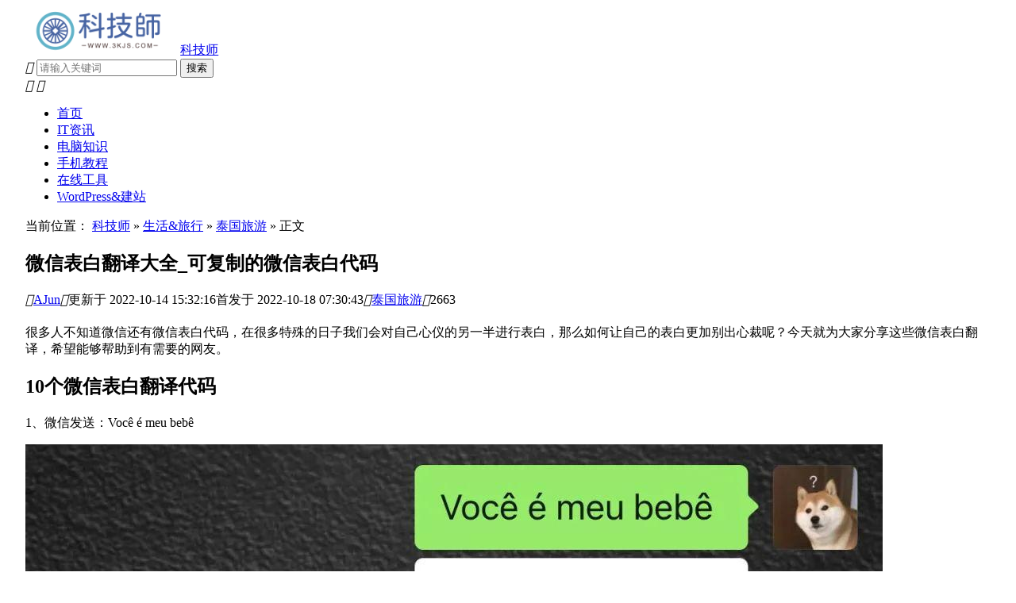

--- FILE ---
content_type: text/html; charset=utf-8
request_url: https://www.google.com/recaptcha/api2/aframe
body_size: 268
content:
<!DOCTYPE HTML><html><head><meta http-equiv="content-type" content="text/html; charset=UTF-8"></head><body><script nonce="XMNTJSablA30dGTWq36NSw">/** Anti-fraud and anti-abuse applications only. See google.com/recaptcha */ try{var clients={'sodar':'https://pagead2.googlesyndication.com/pagead/sodar?'};window.addEventListener("message",function(a){try{if(a.source===window.parent){var b=JSON.parse(a.data);var c=clients[b['id']];if(c){var d=document.createElement('img');d.src=c+b['params']+'&rc='+(localStorage.getItem("rc::a")?sessionStorage.getItem("rc::b"):"");window.document.body.appendChild(d);sessionStorage.setItem("rc::e",parseInt(sessionStorage.getItem("rc::e")||0)+1);localStorage.setItem("rc::h",'1763478595483');}}}catch(b){}});window.parent.postMessage("_grecaptcha_ready", "*");}catch(b){}</script></body></html>